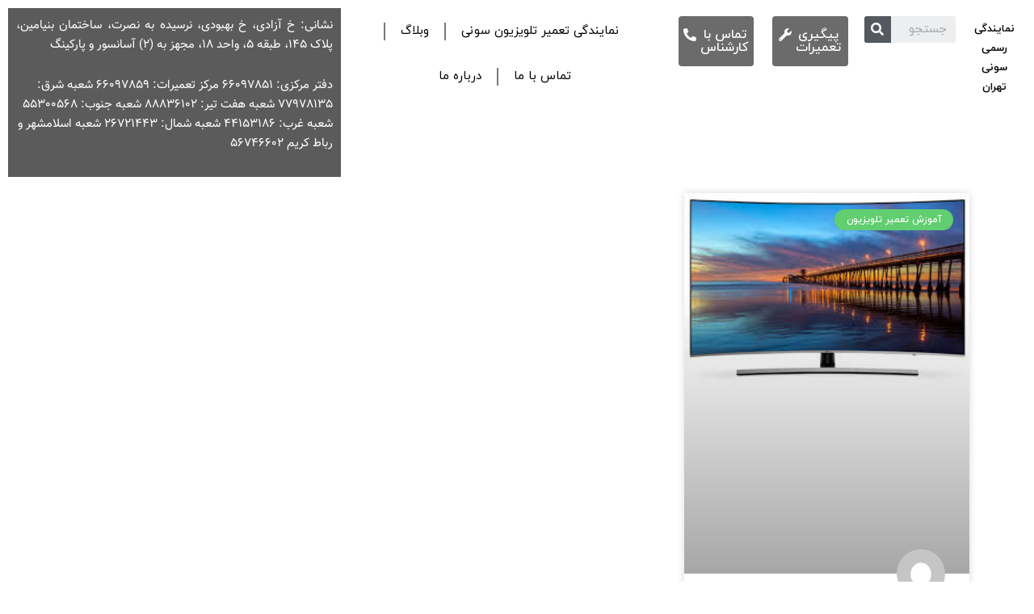

--- FILE ---
content_type: text/css; charset=UTF-8
request_url: https://tv-sony.ir/wp-content/uploads/elementor/css/post-21.css?ver=1761816869
body_size: 1071
content:
.elementor-21 .elementor-element.elementor-element-e3bc73f{--flex-direction:row;--container-widget-width:initial;--container-widget-height:100%;--container-widget-flex-grow:1;--container-widget-align-self:stretch;--gap:0px;--flex-wrap:wrap;--overflow:hidden;--background-transition:0.3s;}.elementor-21 .elementor-element.elementor-element-bb618fc{--flex-direction:column;--container-widget-width:100%;--container-widget-height:initial;--container-widget-flex-grow:0;--container-widget-align-self:initial;--justify-content:center;--background-transition:0.3s;}.elementor-21 .elementor-element.elementor-element-347aa35{text-align:center;width:var( --container-widget-width, 100% );max-width:100%;--container-widget-width:100%;--container-widget-flex-grow:0;}.elementor-21 .elementor-element.elementor-element-347aa35 img{width:100%;max-width:100%;}.elementor-21 .elementor-element.elementor-element-347aa35.elementor-element{--align-self:center;}.elementor-21 .elementor-element.elementor-element-6ea88fb{text-align:center;}.elementor-21 .elementor-element.elementor-element-6ea88fb .elementor-heading-title{color:#070707;font-size:13px;line-height:1.3em;}.elementor-21 .elementor-element.elementor-element-6ea88fb > .elementor-widget-container{margin:-21px 0px 0px 0px;background-color:#FFFFFF;}.elementor-21 .elementor-element.elementor-element-5a31660{--flex-direction:column;--container-widget-width:100%;--container-widget-height:initial;--container-widget-flex-grow:0;--container-widget-align-self:initial;--justify-content:center;--background-transition:0.3s;}.elementor-21 .elementor-element.elementor-element-95b45b6 .elementor-search-form__container{min-height:33px;}.elementor-21 .elementor-element.elementor-element-95b45b6 .elementor-search-form__submit{min-width:33px;}body:not(.rtl) .elementor-21 .elementor-element.elementor-element-95b45b6 .elementor-search-form__icon{padding-left:calc(33px / 3);}body.rtl .elementor-21 .elementor-element.elementor-element-95b45b6 .elementor-search-form__icon{padding-right:calc(33px / 3);}.elementor-21 .elementor-element.elementor-element-95b45b6 .elementor-search-form__input, .elementor-21 .elementor-element.elementor-element-95b45b6.elementor-search-form--button-type-text .elementor-search-form__submit{padding-left:calc(33px / 3);padding-right:calc(33px / 3);}.elementor-21 .elementor-element.elementor-element-95b45b6:not(.elementor-search-form--skin-full_screen) .elementor-search-form__container{border-radius:3px;}.elementor-21 .elementor-element.elementor-element-95b45b6.elementor-search-form--skin-full_screen input[type="search"].elementor-search-form__input{border-radius:3px;}.elementor-21 .elementor-element.elementor-element-0c5c7dd{--flex-direction:column;--container-widget-width:100%;--container-widget-height:initial;--container-widget-flex-grow:0;--container-widget-align-self:initial;--justify-content:center;--background-transition:0.3s;}.elementor-21 .elementor-element.elementor-element-63f21b2 .elementor-button{fill:#FFFFFF;color:#FFFFFF;background-color:#6B6B6B;}.elementor-21 .elementor-element.elementor-element-ad0086c{--flex-direction:column;--container-widget-width:100%;--container-widget-height:initial;--container-widget-flex-grow:0;--container-widget-align-self:initial;--justify-content:center;--background-transition:0.3s;}.elementor-21 .elementor-element.elementor-element-10cc5a5 .elementor-button{fill:#FFFFFF;color:#FFFFFF;background-color:#6B6B6B;}.elementor-21 .elementor-element.elementor-element-10cc5a5 > .elementor-widget-container{margin:0px 3px 0px -3px;}.elementor-21 .elementor-element.elementor-element-cb95f82{--flex-direction:column;--container-widget-width:100%;--container-widget-height:initial;--container-widget-flex-grow:0;--container-widget-align-self:initial;--background-transition:0.3s;}.elementor-21 .elementor-element.elementor-element-49992c6 .elementor-nav-menu .elementor-item{font-family:var( --e-global-typography-text-font-family ), Sans-serif;font-weight:var( --e-global-typography-text-font-weight );}.elementor-21 .elementor-element.elementor-element-49992c6 .elementor-nav-menu--main .elementor-item{color:#000000;fill:#000000;padding-left:14px;padding-right:14px;padding-top:18px;padding-bottom:18px;}.elementor-21 .elementor-element.elementor-element-49992c6 .elementor-nav-menu--main .elementor-item:hover,
					.elementor-21 .elementor-element.elementor-element-49992c6 .elementor-nav-menu--main .elementor-item.elementor-item-active,
					.elementor-21 .elementor-element.elementor-element-49992c6 .elementor-nav-menu--main .elementor-item.highlighted,
					.elementor-21 .elementor-element.elementor-element-49992c6 .elementor-nav-menu--main .elementor-item:focus{color:#4054B2;fill:#4054B2;}.elementor-21 .elementor-element.elementor-element-49992c6{--e-nav-menu-divider-content:"";--e-nav-menu-divider-style:solid;--e-nav-menu-divider-width:2px;--e-nav-menu-divider-height:22px;--e-nav-menu-horizontal-menu-item-margin:calc( 10px / 2 );}.elementor-21 .elementor-element.elementor-element-49992c6 .elementor-nav-menu--main:not(.elementor-nav-menu--layout-horizontal) .elementor-nav-menu > li:not(:last-child){margin-bottom:10px;}.elementor-21 .elementor-element.elementor-element-49992c6 > .elementor-widget-container{margin:-9px 0px 0px 0px;}.elementor-21 .elementor-element.elementor-element-dd60171{--flex-direction:column;--container-widget-width:100%;--container-widget-height:initial;--container-widget-flex-grow:0;--container-widget-align-self:initial;--background-transition:0.3s;}.elementor-21 .elementor-element.elementor-element-dd60171:not(.elementor-motion-effects-element-type-background), .elementor-21 .elementor-element.elementor-element-dd60171 > .elementor-motion-effects-container > .elementor-motion-effects-layer{background-color:#5B5B5B;}.elementor-21 .elementor-element.elementor-element-dd60171, .elementor-21 .elementor-element.elementor-element-dd60171::before{--border-transition:0.3s;}.elementor-21 .elementor-element.elementor-element-e885d83{color:#FFFFFF;font-family:"VazirFN", Sans-serif;font-weight:400;}.elementor-21 .elementor-element.elementor-element-e885d83 > .elementor-widget-container{margin:0% 0% -2% 0%;}.elementor-21 .elementor-element.elementor-element-ecf34f3{--flex-direction:column;--container-widget-width:100%;--container-widget-height:initial;--container-widget-flex-grow:0;--container-widget-align-self:initial;--overflow:hidden;--background-transition:0.3s;}.elementor-21 .elementor-element.elementor-element-8351313 .elementor-menu-toggle{margin:0 auto;}.elementor-21 .elementor-element.elementor-element-8351313 div.elementor-menu-toggle{color:#DB2222;}.elementor-21 .elementor-element.elementor-element-8351313 div.elementor-menu-toggle svg{fill:#DB2222;}.elementor-21 .elementor-element.elementor-element-8351313.elementor-element{--flex-grow:0;--flex-shrink:0;}body:not(.rtl) .elementor-21 .elementor-element.elementor-element-8351313{right:0px;}body.rtl .elementor-21 .elementor-element.elementor-element-8351313{left:0px;}.elementor-21 .elementor-element.elementor-element-8351313{top:0px;}.elementor-21 .elementor-element.elementor-element-fce44f0{text-align:center;width:var( --container-widget-width, 100% );max-width:100%;--container-widget-width:100%;--container-widget-flex-grow:0;}.elementor-21 .elementor-element.elementor-element-fce44f0 img{width:100%;max-width:100%;}.elementor-21 .elementor-element.elementor-element-fce44f0.elementor-element{--align-self:center;}.elementor-21 .elementor-element.elementor-element-ae0a913 .elementor-button{fill:#FFFFFF;color:#FFFFFF;background-color:#6B6B6B;}.elementor-21 .elementor-element.elementor-element-1e88674{--flex-direction:column;--container-widget-width:100%;--container-widget-height:initial;--container-widget-flex-grow:0;--container-widget-align-self:initial;--background-transition:0.3s;}.elementor-21 .elementor-element.elementor-element-1e88674:not(.elementor-motion-effects-element-type-background), .elementor-21 .elementor-element.elementor-element-1e88674 > .elementor-motion-effects-container > .elementor-motion-effects-layer{background-color:#5B5B5B;}.elementor-21 .elementor-element.elementor-element-1e88674, .elementor-21 .elementor-element.elementor-element-1e88674::before{--border-transition:0.3s;}.elementor-21 .elementor-element.elementor-element-55b41d7{text-align:center;}.elementor-21 .elementor-element.elementor-element-55b41d7 .elementor-heading-title{color:#070707;font-size:13px;line-height:1.3em;}.elementor-21 .elementor-element.elementor-element-55b41d7 > .elementor-widget-container{margin:-21px 0px 0px 0px;background-color:#FFFFFF;}.elementor-21 .elementor-element.elementor-element-d88b3cc{color:#FFFFFF;font-family:"VazirFN", Sans-serif;font-weight:400;}.elementor-21 .elementor-element.elementor-element-d88b3cc > .elementor-widget-container{margin:0% 0% -2% 0%;}@media(max-width:767px){.elementor-21 .elementor-element.elementor-element-6ea88fb .elementor-heading-title{font-size:24px;}.elementor-21 .elementor-element.elementor-element-6ea88fb > .elementor-widget-container{margin:0px 0px 0px 0px;}.elementor-21 .elementor-element.elementor-element-ecf34f3{--flex-direction:row-reverse;--container-widget-width:calc( ( 1 - var( --container-widget-flex-grow ) ) * 100% );--container-widget-height:100%;--container-widget-flex-grow:1;--container-widget-align-self:stretch;--justify-content:flex-start;--align-items:flex-start;}.elementor-21 .elementor-element.elementor-element-8351313{width:var( --container-widget-width, 34% );max-width:34%;--container-widget-width:34%;--container-widget-flex-grow:0;top:9px;}.elementor-21 .elementor-element.elementor-element-8351313.elementor-element{--order:-99999 /* order start hack */;}body:not(.rtl) .elementor-21 .elementor-element.elementor-element-8351313{right:224px;}body.rtl .elementor-21 .elementor-element.elementor-element-8351313{left:224px;}.elementor-21 .elementor-element.elementor-element-fce44f0{text-align:center;--container-widget-width:25%;--container-widget-flex-grow:0;width:var( --container-widget-width, 25% );max-width:25%;}.elementor-21 .elementor-element.elementor-element-fce44f0.elementor-element{--align-self:center;}.elementor-21 .elementor-element.elementor-element-ae0a913 .elementor-button{font-size:11px;}.elementor-21 .elementor-element.elementor-element-ae0a913{width:var( --container-widget-width, 35% );max-width:35%;--container-widget-width:35%;--container-widget-flex-grow:0;}.elementor-21 .elementor-element.elementor-element-ae0a913.elementor-element{--align-self:flex-end;--order:-99999 /* order start hack */;}.elementor-21 .elementor-element.elementor-element-55b41d7 .elementor-heading-title{font-size:24px;}.elementor-21 .elementor-element.elementor-element-55b41d7 > .elementor-widget-container{margin:0px 0px 0px 0px;}}@media(min-width:768px){.elementor-21 .elementor-element.elementor-element-bb618fc{--width:16%;}.elementor-21 .elementor-element.elementor-element-5a31660{--width:30%;}.elementor-21 .elementor-element.elementor-element-0c5c7dd{--width:25%;}.elementor-21 .elementor-element.elementor-element-ad0086c{--width:25%;}.elementor-21 .elementor-element.elementor-element-cb95f82{--width:100%;}.elementor-21 .elementor-element.elementor-element-dd60171{--width:100%;}}

--- FILE ---
content_type: text/css; charset=UTF-8
request_url: https://tv-sony.ir/wp-content/uploads/elementor/css/post-65.css?ver=1761998414
body_size: 672
content:
.elementor-65 .elementor-element.elementor-element-6d8f7e6 > .elementor-container > .elementor-row > .elementor-column > .elementor-column-wrap > .elementor-widget-wrap{align-content:center;align-items:center;}.elementor-65 .elementor-element.elementor-element-6d8f7e6:not(.elementor-motion-effects-element-type-background), .elementor-65 .elementor-element.elementor-element-6d8f7e6 > .elementor-motion-effects-container > .elementor-motion-effects-layer{background-image:var(--e-bg-lazyload-loaded);--e-bg-lazyload:url("https://tv-sony.ir/wp-content/uploads/2020/03/background.jpg");background-position:center center;background-repeat:no-repeat;background-size:cover;}.elementor-65 .elementor-element.elementor-element-6d8f7e6 > .elementor-background-overlay{background-color:#FFFFFF;opacity:0.5;transition:background 0.3s, border-radius 0.3s, opacity 0.3s;}.elementor-65 .elementor-element.elementor-element-6d8f7e6{transition:background 0.3s, border 0.3s, border-radius 0.3s, box-shadow 0.3s;margin-top:0px;margin-bottom:0px;}.elementor-65 .elementor-element.elementor-element-6d8f7e6 > .elementor-shape-top .elementor-shape-fill{fill:#FFFFFF;}.elementor-65 .elementor-element.elementor-element-6d8f7e6 > .elementor-shape-top svg{width:calc(100% + 1.3px);height:25px;transform:translateX(-50%) rotateY(180deg);}.elementor-65 .elementor-element.elementor-element-6156fba > .elementor-container > .elementor-row > .elementor-column > .elementor-column-wrap > .elementor-widget-wrap{align-content:center;align-items:center;}.elementor-65 .elementor-element.elementor-element-e7787ac{text-align:center;}.elementor-65 .elementor-element.elementor-element-e7787ac .elementor-heading-title{color:#000000;font-family:var( --e-global-typography-primary-font-family ), Sans-serif;font-weight:var( --e-global-typography-primary-font-weight );}.elementor-65 .elementor-element.elementor-element-f64e766{text-align:justify;color:#000000;font-family:var( --e-global-typography-text-font-family ), Sans-serif;font-weight:var( --e-global-typography-text-font-weight );}.elementor-65 .elementor-element.elementor-element-f9ef0c5{text-align:center;}.elementor-65 .elementor-element.elementor-element-f9ef0c5 .elementor-heading-title{color:#000000;}.elementor-65 .elementor-element.elementor-element-3e7dae6{text-align:center;color:#000000;font-family:"TanhaFN", Sans-serif;font-weight:400;}.elementor-65 .elementor-element.elementor-element-1847e6f .uael-marketing-buttons-all_left.elementor-button .elementor-button-icon, .elementor-65 .elementor-element.elementor-element-1847e6f .uael-marketing-buttons-all_right.elementor-button .elementor-button-icon{align-self:flex-start;}.elementor-65 .elementor-element.elementor-element-1847e6f .elementor-button .elementor-button-icon{font-size:30px;}.elementor-65 .elementor-element.elementor-element-1847e6f .elementor-button .elementor-button-icon svg{height:30px;width:30px;}.elementor-65 .elementor-element.elementor-element-1847e6f .elementor-align-icon-right,
						.elementor-65 .elementor-element.elementor-element-1847e6f .uael-marketing-buttons-all_right.elementor-button .elementor-button-icon{margin-left:50px;}.elementor-65 .elementor-element.elementor-element-1847e6f .elementor-align-icon-left,
						.elementor-65 .elementor-element.elementor-element-1847e6f .uael-marketing-buttons-all_left.elementor-button .elementor-button-icon{margin-right:50px;}.elementor-65 .elementor-element.elementor-element-1847e6f a.elementor-button{color:#FFFFFF;background-color:#4054B2;}.elementor-65 .elementor-element.elementor-element-c1ad247 .uael-marketing-buttons-all_left.elementor-button .elementor-button-icon, .elementor-65 .elementor-element.elementor-element-c1ad247 .uael-marketing-buttons-all_right.elementor-button .elementor-button-icon{align-self:center;}.elementor-65 .elementor-element.elementor-element-c1ad247 .elementor-button .elementor-button-icon{font-size:30px;}.elementor-65 .elementor-element.elementor-element-c1ad247 .elementor-button .elementor-button-icon svg{height:30px;width:30px;}.elementor-65 .elementor-element.elementor-element-c1ad247 .elementor-align-icon-right,
						.elementor-65 .elementor-element.elementor-element-c1ad247 .uael-marketing-buttons-all_right.elementor-button .elementor-button-icon{margin-left:50px;}.elementor-65 .elementor-element.elementor-element-c1ad247 .elementor-align-icon-left,
						.elementor-65 .elementor-element.elementor-element-c1ad247 .uael-marketing-buttons-all_left.elementor-button .elementor-button-icon{margin-right:50px;}.elementor-65 .elementor-element.elementor-element-c1ad247 a.elementor-button{color:#FFFFFF;background-color:rgba(64, 84, 178, 0.64);}.elementor-65 .elementor-element.elementor-element-6a2c68f .uael-marketing-buttons-all_left.elementor-button .elementor-button-icon, .elementor-65 .elementor-element.elementor-element-6a2c68f .uael-marketing-buttons-all_right.elementor-button .elementor-button-icon{align-self:center;}.elementor-65 .elementor-element.elementor-element-6a2c68f .elementor-button .elementor-button-icon{font-size:30px;}.elementor-65 .elementor-element.elementor-element-6a2c68f .elementor-button .elementor-button-icon svg{height:30px;width:30px;}.elementor-65 .elementor-element.elementor-element-6a2c68f .elementor-align-icon-right,
						.elementor-65 .elementor-element.elementor-element-6a2c68f .uael-marketing-buttons-all_right.elementor-button .elementor-button-icon{margin-left:50px;}.elementor-65 .elementor-element.elementor-element-6a2c68f .elementor-align-icon-left,
						.elementor-65 .elementor-element.elementor-element-6a2c68f .uael-marketing-buttons-all_left.elementor-button .elementor-button-icon{margin-right:50px;}.elementor-65 .elementor-element.elementor-element-6a2c68f a.elementor-button{color:#FFFFFF;background-color:#7A7A7A;}.elementor-65 .elementor-element.elementor-element-d82d3a9 .elementor-menu-toggle{margin:0 auto;}.elementor-65 .elementor-element.elementor-element-d82d3a9 .elementor-nav-menu--main .elementor-item{color:#000000;fill:#000000;}.elementor-65 .elementor-element.elementor-element-d82d3a9 .elementor-nav-menu--main .elementor-item:hover,
					.elementor-65 .elementor-element.elementor-element-d82d3a9 .elementor-nav-menu--main .elementor-item.elementor-item-active,
					.elementor-65 .elementor-element.elementor-element-d82d3a9 .elementor-nav-menu--main .elementor-item.highlighted,
					.elementor-65 .elementor-element.elementor-element-d82d3a9 .elementor-nav-menu--main .elementor-item:focus{color:#4054B2;fill:#4054B2;}@media(min-width:768px){.elementor-65 .elementor-element.elementor-element-0e5d036{width:50%;}.elementor-65 .elementor-element.elementor-element-656c841{width:50%;}.elementor-65 .elementor-element.elementor-element-ac0820e{width:29.838%;}.elementor-65 .elementor-element.elementor-element-a9e847a{width:28.329%;}.elementor-65 .elementor-element.elementor-element-d3d35e8{width:41.166%;}}

--- FILE ---
content_type: text/css; charset=UTF-8
request_url: https://tv-sony.ir/wp-content/uploads/elementor/css/post-338.css?ver=1761739989
body_size: 85
content:
.elementor-338 .elementor-element.elementor-element-949b33b .elementor-posts-container .elementor-post__thumbnail{padding-bottom:calc( 0.66 * 100% );}.elementor-338 .elementor-element.elementor-element-949b33b:after{content:"0.66";}.elementor-338 .elementor-element.elementor-element-949b33b .elementor-post__meta-data span + span:before{content:"•";}.elementor-338 .elementor-element.elementor-element-949b33b{--grid-column-gap:30px;--grid-row-gap:35px;}.elementor-338 .elementor-element.elementor-element-949b33b .elementor-post__text{margin-top:20px;}.elementor-338 .elementor-element.elementor-element-949b33b .elementor-post__badge{right:0;}.elementor-338 .elementor-element.elementor-element-949b33b .elementor-post__card .elementor-post__badge{margin:20px;}.elementor-338 .elementor-element.elementor-element-949b33b .elementor-post__title, .elementor-338 .elementor-element.elementor-element-949b33b .elementor-post__title a{color:#000000;font-family:"Tahoma", Sans-serif;font-size:16px;font-weight:600;}.elementor-338 .elementor-element.elementor-element-949b33b .elementor-post__excerpt p{color:#000000;}.elementor-338 .elementor-element.elementor-element-949b33b .elementor-post__read-more{color:#4054B2;}.elementor-338 .elementor-element.elementor-element-949b33b .elementor-pagination{text-align:center;}body:not(.rtl) .elementor-338 .elementor-element.elementor-element-949b33b .elementor-pagination .page-numbers:not(:first-child){margin-left:calc( 10px/2 );}body:not(.rtl) .elementor-338 .elementor-element.elementor-element-949b33b .elementor-pagination .page-numbers:not(:last-child){margin-right:calc( 10px/2 );}body.rtl .elementor-338 .elementor-element.elementor-element-949b33b .elementor-pagination .page-numbers:not(:first-child){margin-right:calc( 10px/2 );}body.rtl .elementor-338 .elementor-element.elementor-element-949b33b .elementor-pagination .page-numbers:not(:last-child){margin-left:calc( 10px/2 );}@media(max-width:767px){.elementor-338 .elementor-element.elementor-element-949b33b .elementor-posts-container .elementor-post__thumbnail{padding-bottom:calc( 0.5 * 100% );}.elementor-338 .elementor-element.elementor-element-949b33b:after{content:"0.5";}}